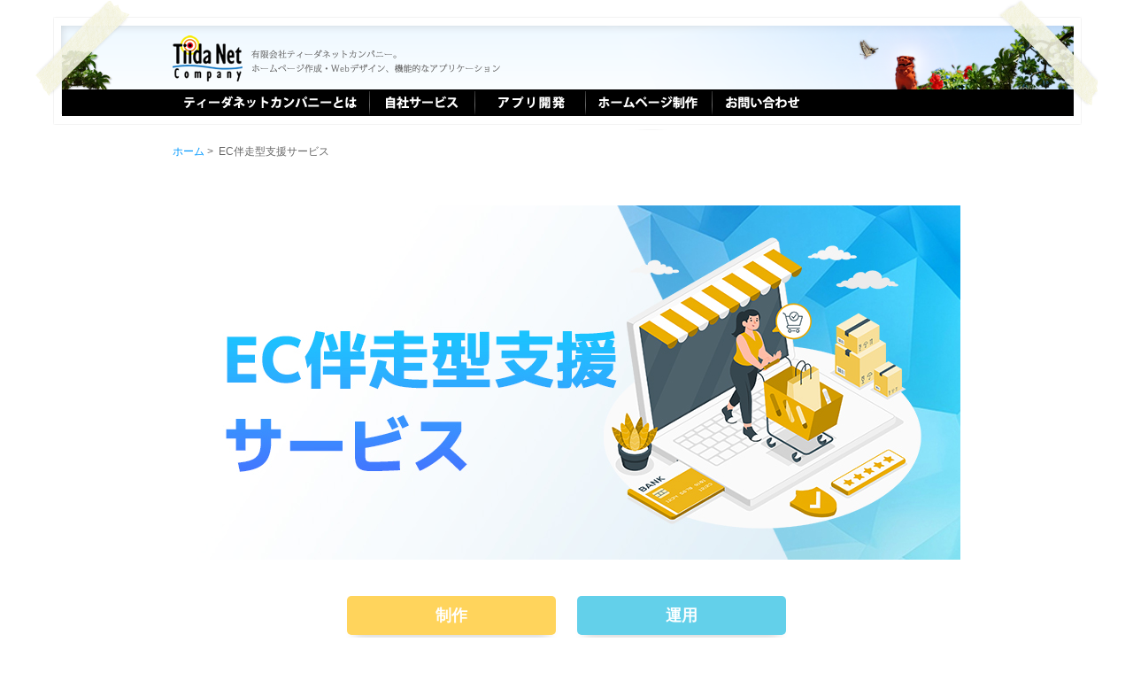

--- FILE ---
content_type: text/html
request_url: http://www.tiidanet.jp/ec/index.php
body_size: 13739
content:
<!DOCTYPE html PUBLIC "-//W3C//DTD XHTML 1.0 Transitional//EN" "http://www.w3.org/TR/xhtml1/DTD/xhtml1-transitional.dtd">
<html xmlns="http://www.w3.org/1999/xhtml"><!-- InstanceBegin template="/Templates/kasouweb.dwt" codeOutsideHTMLIsLocked="false" -->
<head>
<meta http-equiv="Content-Type" content="text/html; charset=utf-8" />
<meta name="keywords" content="沖縄,ホームページ,ウェブサイト,SEO,Web,制作,スマホ,スマートフォン,ウェブデザイン,HP,Webデザイン" />
<meta name="description" content="ホームページ制作、スマートフォンサイト、Webデザインなら沖縄ティーダネットカンパニー" />
<!-- InstanceBeginEditable name="doctitle" -->
<title>ホームページ制作・Webサイト制作｜沖縄のWebサービス会社ティーダネットカンパニー</title>
<!-- InstanceEndEditable -->
<link href="../css/kasoucommon.css" rel="stylesheet" type="text/css" media="screen, print" />
<link href="../css/common.css" rel="stylesheet" type="text/css" media="screen, print" />
<link href="../css/EC.css" rel="stylesheet" type="text/css" media="screen, print" />

<script type="text/javascript" src="../js/jquery-1.6.2.min.js"></script>
<script type="text/javascript" src="../js/script.js"></script>
<!-- InstanceBeginEditable name="head" -->
<!-- InstanceEndEditable -->
<script type="text/javascript">

  var _gaq = _gaq || [];
  _gaq.push(['_setAccount', 'UA-25443381-1']);
  _gaq.push(['_trackPageview']);

  (function() {
    var ga = document.createElement('script'); ga.type = 'text/javascript'; ga.async = true;
    ga.src = ('https:' == document.location.protocol ? 'https://ssl' : 'http://www') + '.google-analytics.com/ga.js';
    var s = document.getElementsByTagName('script')[0]; s.parentNode.insertBefore(ga, s);
  })();

</script></head>

<body>
<div id="wrapper">
<div id="header">
<h1><a href="http://www.tiidanet.jp/"><img src="../img/logo_kasou.png" width="79" height="52" title="Topページへ" alt="アプリ開発 ホームページ制作 Webサービスなら沖縄ティーダネットカンパニー" /></a></h1>
<p><img src="../img/img_headtxtkasou.png" width="281" height="27" alt="有限会社ティーダネットカンパニー。ホームページ制作・Webデザイン、機能的なアプリケーション" /></p>

</div><!--header-->
<ul class="topMainNavi">
<li><a href="../company/index.html"><img src="../img/nav01.png" alt="ティーダネットカンパニーとは" width="223" height="30" class="rollover" /></a></li><!--
--><li><a href="../service/index.html"><img src="../img/nav04.png" width="119" height="30" alt="自社サービス" class="rollover" /></a></li><!--
--><li><a href="../application/index.html"><img src="../img/nav03.png" width="125" height="30" alt="Webアプリ開発" class="rollover" /></a></li><!--
--><li><a href="../web/index.html"><img src="../img/nav02.png" width="143" height="30" alt="ホームページ制作" class="rollover" /></a></li><!--
--><li><a href="../contact/index.php"><img src="../img/nav05.png" width="116" height="30" alt="お問い合わせ" class="rollover" /></a></li>
</ul>
<!-- InstanceBeginEditable name="pankuzu" -->
<p class="breadcrumb"><a href="../index.html">ホーム</a>&nbsp;&gt;&nbsp; EC伴走型支援サービス</p>
<!-- InstanceEndEditable --><!-- InstanceBeginEditable name="widecontainer" -->

<div id="container">


<h2><img class="FV" src="img/FV.jpg"></h2>
<div class="button-container">
  <button class="rectangle-button_yellow active" onclick="showContent('content1')">制作</button>
    <button class="rectangle-button_blue" onclick="showContent('content2')">運用</button>
  </div>


    <div id="content-container">
      <div id="content1" class="content">
        <div class="EC_wrapper">
            <div class="flex-container">
                <div class="left-content">
                    <h2 class="content1_h2">ECサイト制作</h2>
                    <p>こんなお困りごとはありませんか？</p>
                    <img src="img/undraw_questions_re_1fy7.svg" width="100%;">
                </div>
                <div class="right-content">
                   <ul class="onayami_list">
                    <li class="seisaku_list">商品には自信があるがサイトがない</li>
                    <li class="seisaku_list">ECサイトでの売り方がわからない・集客ができない</li>
                    <li class="seisaku_list">自社ECサイトを作りたいけどどこから始めたらいいか・・・</li>
                   </ul>
                </div>
            </div><!--"flex-container"-->
            <svg class="rotated-orange-svg" mlns="http://www.w3.org/2000/svg" width="8%"viewBox="0 0 200 195.313"><path d="M100.993,264.985v50.531h-84c-.911,0-1.644,1.951-1.644,4.373v85.5c0,2.422.733,4.373,1.644,4.373h84V460.3l59.172-50.531h1.2c.609,0,1.115-.917,1.4-2.22l52.586-44.905-52.586-44.905c-.284-1.3-.789-2.22-1.4-2.22h-1.2Z" transform="translate(-15.35 -264.985)"/></svg>
            <div class="seisaku_background">
              <section class="about_plan">
                <h2>制作から運用～プロモーションまでワンストップで伴走支援します!</h2>
          <p>売れるECサイトの制作をお手伝いします！</p>
           <p> 売れる体験をして頂くために、ECサイト運用実績もある</p>
            <p>担当が一緒に考え一緒に売れるサイトを作りあげていきます。 </p>
            <div class="image_list">
            <img src="img/omakasePlan.png" width="30%";>
            <img src="img/kodawariPlan.png" width="30%";>
            </div>
            <p>補助金等の情報もありますのでお気軽にご相談ください。</p>
              </section>
            </div>
        </div><!--"EC_wrapper"-->
    </div><!--"content1"-->
        <div id="content2" class="content">
          <div class="EC_wrapper">
            <div class="flex-container">
                <div class="left-content">
                    <h2 class="content2_h2">ECサイト運用時の課題</h2>
                    <p>こんなお困りごとはありませんか？</p>
                    <img src="img/undraw_questions_re_1fy7.svg" width="100%;">
                </div>
                <div class="right-content">
                  <ul class="onayami_list">
                   <li class="unyo_list">EC運用に力を入れたいが専任の担当者がいない</li>
                   <li class="unyo_list">画像のデザインをこだわりたい</li>
                   <li class="unyo_list">ECサイトの売上を上げたいが何をしたらいいのか分からない</li>
                  </ul>
               </div>
            </div><!--"flex-container"-->
            <svg class="rotated-blue-svg" mlns="http://www.w3.org/2000/svg" width="8%"viewBox="0 0 200 195.313"><path d="M100.993,264.985v50.531h-84c-.911,0-1.644,1.951-1.644,4.373v85.5c0,2.422.733,4.373,1.644,4.373h84V460.3l59.172-50.531h1.2c.609,0,1.115-.917,1.4-2.22l52.586-44.905-52.586-44.905c-.284-1.3-.789-2.22-1.4-2.22h-1.2Z" transform="translate(-15.35 -264.985)"/></svg>
            <div class="unyo_background">
              <section class="about_plan">
                <h2>課題の解決に向けて専任の担当が伴走型でサポートします！</h2>
          <p>売れるECサイトの制作をお手伝いします！</p>
           <p> 売れる体験をして頂くために、ECサイト運用実績もある</p>
            <p>担当が一緒に考え一緒に売れるサイトを作りあげていきます。 </p>
            <div class="image_list">
           <img src="img/senmonbunyamarunage.png" width="30%";>
            <img src="img/uriagetaisaku.png" width="30%";>
            <img src="img/uriagekakudai.png" width="30%";>
            </div>
            <p>上記以外でもお困りごとがあればご相談ください</p>
              </section>
            </div>
          </div><!--"EC_wrapper"-->
    </div><!--"content2"-->
    <div class="info">
    <h2>お問い合わせ</h2>

      <div class="Form">
   
      <form id="contact_form" name="contact_form" method="post" action="confirm.php">
      <div class="Form-Item">
          <p class="Form-Item-Label">お問い合わせ内容</p><span class="Form-Item-Label-Required">※</span>
          <select class="Form-Item-Select" name="servie">
            <option value="option1">お選びください</option>
                  <option value="ECサイト制作について">ECサイト制作について</option>
                  <option value="ECサイト運用について">ECサイト運用について</option>
              <option value="option2">その他</option>
          </select>
      </div>
                
        <div class="Form-Item">
          <p class="Form-Item-Label">お名前</p><span class="Form-Item-Label-Required">※</span>
                  <input name="name" type="text" class="Form-Item-Input" placeholder="例）山田太郎" value="">
        </div>
                
        <div class="Form-Item">
          <p class="Form-Item-Label">会社名</p><span class="Form-Item-Label-Required">※</span>
            <input name="company" type="text" class="Form-Item-Input" placeholder="例）あいうえお会社"  value="">
        </div>
                
        <div class="Form-Item">
          <p class="Form-Item-Label">メールアドレス</p><span class="Form-Item-Label-Required">※</span>
                  <input name="email" type="email" class="Form-Item-Input" placeholder="例）example@gmail.com" value=""><br>
        </div>
                        <div class="Form-Item">
          <p class="Form-Item-Label">電話番号</p><span class="Form-Item-Label-Required">※</span>
                  <input name="tel" type="text" class="Form-Item-Input" placeholder="例）000-0000-0000" value=""><br>
        </div>
                        <div class="Form-Item">
          <p class="Form-Item-Label isMsg">お問い合わせ内容</p><span class="Form-Item-Label-Required">※</span>
                  <textarea name="comment" class="Form-Item-Textarea"></textarea><br>
        </div>
                
        <input type="submit" class="rectangle-button_pink" value="送信する">
      </div>
      <input name="do" type="hidden" value="check">
      </form>

      </div><!--"EC_wrapper"-->

</div><!--container-->
<!-- InstanceEndEditable -->
<p class="centerTxt">ホームページ制作、Android, iPhoneアプリ開発、Webサービスなら沖縄ティーダネットカンパニー。沖縄県外からのお仕事も承りますのでお気軽にご相談ください。</p>
<p class="btnRight"><a href="#"><img src="../img/btn_pageup.png" width="130" height="20" alt="このページの上部へ" /></a></p><!--footer-->
</div><!--wrapper-->
<div id="btmWrap">
  <div id="btm">
  <dl>
  
  <dt>ティーダネットカンパニー</dt>
  <dd><a href="../index.html">ホームページへ</a></dd>
  <dd><a href="../company/index.html">企業理念</a></dd>
  <dd><a href="../company/index01.html">会社概要</a></dd>
  <dd><a href="../company/index02.html">代表挨拶</a></dd>
</dl>

<dl>  <dt>自社Webサービス</dt>
  <dd><a href="../service/index.html">当社提供サービスのご案内</a></dd>
</dl>
  
<dl>
  <dt>Web, Android, iPhone<br />
    アプリ開発</dt>
  <dd><a href="../application/index.html">ソリューション</a></dd>
  <dd><a href="../application/flow.html">アプリ開発・構築フロー</a></dd>
  <dd><a href="../application/works.html">開発実績</a></dd>
</dl>
  
  
<dl>
<dt>Web ホームページ制作</dt>
  <dd><a href="../web/index.html">ホームページ制作について</a></dd>
  <dd><a href="../web/flow.html">ホームページ制作フロー</a></dd>
  <dd><a href="../web/price.html">料金プラン</a></dd>
  <dd><a href="../web/works.html">ホームページ制作実績</a></dd>
</dl>
  
<dl>
  <dt>EC伴走型支援サービス</dt>
  <dd><a href="../ec/index.php">ECサイト制作について</a></dd>
  </dl>
  <dl>
<dt>その他</dt>
<dd><a href="../contact/index.php">お問い合わせ</a></dd>
<dd><a href="../recruit/index.html">採用情報</a></dd>
<dd><a href="../sitemap/index.html">サイトマップ</a></dd>
<dd><a href="../privacy/index.html">プライバシーポリシー</a></dd>
<dd><a href="../access/index.html">アクセス
  </li>
  </a>
</dl>
  </div>
</div>
<div id="footerWrap">
  <div id="footer">
    <p class="footerLogo"><a href="index.html"><img src="../img/logo_s.png" width="70" height="45" alt="沖縄ティーダネットカンパニーホームページへ" /></a></p>
    <p id="copy">Copyright&copy;2006-<script type="text/javascript">
myDate = new Date() ;myYear = myDate.getFullYear ();document.write(myYear);
</script> TiidaNetCompany inc. All rights Reserved.</p>
  </div><!--footer-->
</div><!--footerwrap-->
<script>
  function showContent(contentId) {
      var content1 = document.getElementById("content1");
      var content2 = document.getElementById("content2");

      if (contentId === "content1") {
          content1.style.display = "block";
          content2.style.display = "none";

          content1.classList.add("fade-in");
          content2.classList.remove("fade-in");
      } else if (contentId === "content2") {
          content1.style.display = "none";
          content2.style.display = "block";

          content2.classList.add("fade-in");
          content1.classList.remove("fade-in");
      }
  }

  window.onload = function () {
      showContent('content1');
  };
</script>
</body>
<!-- InstanceEnd --></html>


--- FILE ---
content_type: text/css
request_url: http://www.tiidanet.jp/css/kasoucommon.css
body_size: 558
content:
@charset "utf-8";
/* CSS Document */

body {
	background-image: url(../img/bg_kasouheader.png);

}#header {
	margin: 0px;
	padding: 0px;
	height: 101px;
}
h1 {
	float: left;
	width: 79px;
	margin: 0px;
	padding-top: 40px;
	padding-right: 0px;
	padding-bottom: 0px;
	padding-left: 0px;
}
#header p {
	float: left;
	width: 281px;
	margin: 0px;
	padding-top: 55px;
	padding-right: 0px;
	padding-bottom: 0px;
	padding-left: 10px;
}
.breadcrumb {
	margin: 0px;
	padding-top: 30px;
	padding-right: 0px;
	padding-bottom: 0px;
	padding-left: 0px;
	font-size: 90%;
}


--- FILE ---
content_type: text/css
request_url: http://www.tiidanet.jp/css/common.css
body_size: 2741
content:
@charset "utf-8";
/* CSS Document */


body {
	background-repeat: no-repeat;
	background-position: center top;
	color: #666;
	line-height: 160%;
	font-size: 80%;
	font-family: "ヒラギノ角ゴ Pro W3", "Hiragino Kaku Gothic Pro", "メイリオ", Meiryo, Osaka, "ＭＳ Ｐゴシック", "MS PGothic", sans-serif;
	margin: 0px;
	padding: 0px;
}
body a {
	color: #09F;
	text-decoration: none;
}
body a:hover {
	color: #09F;
	text-decoration: underline;
}
img{
	border:none;
}

#wrapper {
	width: 890px;
	margin-right: auto;
	margin-left: auto;
	padding: 0px;
	margin-top: 0px;
}
.topMainNavi {
	margin: 0px;
	padding: 0px;
	height: 30px;
	clear: both;
}
.topMainNavi li{
	display:inline;
	list-style-type:none;
}
.btnRight {
	margin: 0px;
	padding: 0px;
	text-align: right;
	clear: both;
}
.alignRight {
	text-align: right;
}


.tel {
	padding-top: 20px;
}
.centerTxt {
	margin: 0px;
	clear: both;
	font-size: smaller;
	padding-top: 0px;
	padding-right: 0px;
	padding-bottom: 10px;
	padding-left: 0px;
	text-align: center;
}



#btmWrap {
	background-repeat: repeat-y;
	background-position: center;
	background-color: #333;
	border-bottom-width: 5px;
	border-bottom-style: solid;
	border-bottom-color: #666;
}
#btmWrap:after {
  content : "";
  display : block;
  height : 0;
  clear : both;
} 

#btm {
	clear: both;
	width: 900px;
	padding-top: 20px;
	text-align: left;
	margin-right: auto;
	margin-left: auto;
	padding-left: 40px;
	font-size: 80%;
}
#btm dl {
	width: 130px;
	float: left;
	display: block;
	margin: 0px;
	padding-top: 0px;
	padding-right: 15px;
	padding-bottom: 10px;
	padding-left: 0px;
	color: #FFF;
}
#btm dl a {
	color: #FFF;
}
#btm dt {
	font-weight: bold;
	line-height: 110%;
	padding: 0px;
	border-bottom-width: 1px;
	border-bottom-style: dotted;
	border-bottom-color: #CCC;
	margin-top: 0px;
	margin-right: 0px;
	margin-bottom: 3px;
	margin-left: 0px;
}
#btm dd {
	margin: 0px;
	padding: 0px;
	line-height: 130%;
	color: #FFF;
}
#btm li {
	margin: 0px;
	padding: 0px;
	list-style-type: none;
}
#footerWrap {
	text-align: center;
	clear: both;
}
#footer {
	clear: both;
	width: 870px;
	padding-top: 10px;
	text-align: left;
	margin-right: auto;
	margin-left: auto;
	padding-right: 0px;
	padding-left: 0px;
}
#footer ul {
	margin: 0px;
	padding-right: 0px;
	padding-left: 0px;
}

#footer li {
	display: inline;
	font-size: 85%;
	padding-right: 10px;
}
#footer a {
	color: #666;
}
#footer a:hover {
	color: #666;
	text-decoration: underline;
}

.footerLogo {
	float: left;
	width: auto;
	margin: 0;
	padding-top: 0;
	padding-right: 0;
	padding-bottom: 15px;
	padding-left: 0;
}
#copy {
	font-size: 80%;
	font-family: Arial, Helvetica, sans-serif;
	float: right;
	width: auto;
	text-align: right;
	margin-top: 20px;
}


--- FILE ---
content_type: text/css
request_url: http://www.tiidanet.jp/css/EC.css
body_size: 4614
content:

#container {
	padding-top: 20px;
	padding-bottom: 30px;
}
.smallLink {
	margin: 0px;
	padding: 0px 10px 0px 10px;
	float: right;
}
.smallLink li {
	display: inline;
	list-style-type: none;
	padding-right: 5px;
}

.FV{
    padding: 15px 0;
    display: flex;
}
.rectangle-button_blue {
    margin: 10px; /* ボタン間の余白を追加 */
    display: inline-block;
    padding: 10px 100px;
    border: none;
    background-color: #63D0EA;
    color: #FFF;
    font-size: 1.4em;
    border-radius: 5px;
    font-weight: bold;
    cursor: pointer;
    transition: background-color 0.3s ease;
    box-shadow: 0px 13px 12px -9px #d9d9d9;
  }
  
  .rectangle-button_blue:hover {
    background-color: #2193B0;
    
  }

  .button-container {
    text-align: center;
  }

  .rectangle-button_yellow {
    margin: 10px; /* ボタン間の余白を追加 */
    display: inline-block;
    padding: 10px 100px;
    border: none;
    background-color: #FFD45C;
    color: #FFF;
    font-size: 1.4em;
    font-weight: bold;
    border-radius: 5px;
    cursor: pointer;
    transition: background-color 0.3s ease;
    box-shadow: 0px 13px 12px -9px #d9d9d9;
  }
  
.rectangle-button_yellow:hover {
    background-color:  #D4B053;
  }

.EC_wrapper{
    display: flex;
    flex-direction: column;
    align-items: center;
    justify-content: center;
}

 .EC_wrapper h2{
  font-weight: bold;
  font-size:1.5em;
 }
 
 .EC_wrapper p{
margin-top:10px;
font-weight: bold;
color:#3D3A38;
 }


 .flex-container {
  display: flex;
}

.left-content, .right-content {
  flex: 1;
  box-sizing: border-box;
  padding:30px;
}

.left-content p{
  font-size:1.2em;
}

.right-content {
  flex: 2; /* 調整された幅の割合 */
}

.content1_h2{
  color:#E39D27;
}

.content2_h2{
  color:#096393;
}

.onayami_list li{
  list-style: none;
  text-align: center;
  font-size:1.1em;
  font-weight: bold;
  color:#3D3A38;
}

.seisaku_list{
  background-color:#FEF9E9;
  margin-top:30px;
  padding:20px;
  border-radius: 15px; 
}
.unyo_list{
  background-color:#E3F9FF;
  margin-top:30px;
  padding:20px;
  border-radius: 15px; 
}

.rotated-orange-svg {
margin-bottom:25px;
  transform: rotate(90deg); /* 90度回転 */
  fill: #FFD45C; 
}

.rotated-blue-svg{
margin-bottom:25px;
  transform: rotate(90deg); /* 90度回転 */
  fill: #63D0EA;
}


.fade-in {
  animation: fadeInAnimation 0.5s ease-in forwards;
  opacity: 0;
  visibility: hidden;
}

@keyframes fadeInAnimation {
  to {
      opacity: 1;
      visibility: visible;
  }
}

.seisaku_background{
background: linear-gradient(180deg, rgba(254,249,233,1) 50%, rgba(255,255,255,1) 50%);
  width: 100%;
}
.unyo_background{
background: linear-gradient(180deg, rgba(227,249,255,1) 50%, rgba(255,255,255,1) 50%);
  width: 100%;
}
.seisaku_background h2{
  color:#E39D27;
}

.unyo_background h2{
  color:#096393;
}

.about_plan{
  text-align: center;
  padding:30px;
}
.about_plan p{
  color:#3D3A38;
  margin:6px;
  font-size:1.1em;
}
.about_plan h2{
  margin-bottom:30px;

}

.image_list{
  margin-top:30px;
}

.info{
    margin-top: 100px;
  text-align: center;
}

.info h2{
    color:#FF85AA;
}



.Form {
  margin-top: 40px;
  margin-left: auto;
  margin-right: auto;
  max-width: 720px;
}

.Form-Item {
  padding-bottom: 24px;
  width: 100%;
  display: flex;
  align-items: center;
}


.Form-Item-Label {
    color:#3D3A38;
  width: 100%;
  max-width: 248px;
  letter-spacing: 0.05em;
  font-weight: bold;
 font-size: 1.2em;
 text-align: right ;
}
.Form-Item-Label-Required {
 color:red;
}




.Form-Item-Input {
  border: 1px solid #ddd;
  border-radius: 6px;
  margin-left: 40px;
  padding-left: 1em;
  padding-right: 1em;
  height: 48px;
  flex: 1;
  width: 100%;
  max-width: 410px;
 
  font-size: 1.2em;
}

.Form-Item-Select {
  border: 1px solid #ddd;
  border-radius: 6px;
  margin-left: 40px;
  padding-left: 1em;
  padding-right: 1em;
  height: 48px;
  flex: 1;
  width: 100%;
  font-size: 1.2em;
}

.Form-Item-Textarea {
  border: 1px solid #ddd;
  border-radius: 6px;
  margin-left: 40px;
  padding-left: 1em;
  padding-right: 1em;
  height: 216px;
  flex: 1;
  width: 100%;
  max-width: 410px;

  font-size: 1.2em;
}

.rectangle-button_pink {
    margin: 40px; /* ボタン間の余白を追加 */
    display: inline-block;
    padding: 10px 100px;
    border: none;
    background-color: #FF85AA;
    color: #FFF;
    font-size: 1.4em;
    border-radius: 5px;
    font-weight: bold;
    cursor: pointer;
    transition: background-color 0.3s ease;
    box-shadow: 0px 13px 12px -9px #d9d9d9;
  }
  
  .rectangle-button_pink:hover {
    background-color: #da5980;
    
  }

--- FILE ---
content_type: image/svg+xml
request_url: http://www.tiidanet.jp/ec/img/undraw_questions_re_1fy7.svg
body_size: 13372
content:
<svg xmlns="http://www.w3.org/2000/svg" data-name="Layer 1" width="844.67538" height="595.26155" viewBox="0 0 844.67538 595.26155" xmlns:xlink="http://www.w3.org/1999/xlink"><circle cx="431.39281" cy="548" r="46" fill="#6c63ff"/><path d="M883.86176,743.78487c25.7345-7.72868,53.09381-15.78786,73.50313-34.161,18.23763-16.41813,30.55024-41.48912,22.99475-66.1115-7.54-24.57187-30.12421-40.95629-53.44165-49.10532-13.225-4.62188-27.06087-7.18608-40.89147-9.20037-15.03485-2.18967-30.13615-3.98373-45.23026-5.71012q-91.67724-10.48563-184.04386-12.811c-30.38456-.76525-60.76358-.74682-91.15243-.3057-27.13937.394-55.72215.38417-80.899-11.15051-19.57846-8.96979-37.348-25.28881-42.8033-46.73352-6.29728-24.75467,5.318-49.96382,21.97993-67.892,8.78265-9.45011,19.04731-17.40385,29.63621-24.71743,11.4874-7.93416,23.37539-15.30643,35.52084-22.18813a494.63414,494.63414,0,0,1,74.7667-34.4685c12.74555-4.63445,25.68047-8.63281,38.72759-12.32143,11.017-3.11469,22.06832-6.23382,32.71588-10.47748,20.58349-8.20371,40.161-22.09985,45.39464-44.88142,4.96024-21.59145-3.40305-45.03067-18.065-61.07057-16.96282-18.557-42.53949-26.69181-67.06007-28.008-27.52842-1.47765-54.42246,5.412-80.29678,14.15585-27.59673,9.326-54.59854,20.04924-82.77827,27.60322a556.95783,556.95783,0,0,1-85.19574,15.83655c-14.08227,1.49951-28.59019,3.19273-42.75626,2.04475-11.87246-.96211-23.68426-4.45375-32.43408-12.87964-7.50252-7.22477-11.97184-17.154-10.4353-27.63238.27909-1.90318,3.17022-1.09407,2.89284.79752-1.8704,12.75513,6.79991,24.50863,17.48415,30.5293,12.34817,6.95832,27.37408,6.9678,41.1218,6.172a537.82528,537.82528,0,0,0,88.51452-12.79561c28.59252-6.53059,56.16382-15.86633,83.70391-25.83908,26.15594-9.47153,52.89665-18.71579,80.84009-20.76729,24.24611-1.78007,49.75165,1.75222,70.87426,14.42313,18.56387,11.136,32.21482,29.70722,36.56451,51.01813,4.25044,20.82462-1.63632,41.785-17.4,56.31714-16.32147,15.04633-38.7007,21.47909-59.55655,27.40368-26.45223,7.51437-52.33726,16.29809-77.39248,27.7031a485.82354,485.82354,0,0,0-72.8001,40.92805c-22.24625,15.20228-44.2007,34.33058-51.23658,61.45126-3.27739,12.63313-2.67227,26.03212,2.8116,37.96461,4.87605,10.60993,12.90656,19.53469,22.26169,26.41853,22.32074,16.42443,50.45266,19.79665,77.41421,20.13212,30.28143.37678,60.56382-.64518,90.85508-.148q92.5988,1.51977,184.81863,11.27265,23.108,2.44594,46.15759,5.40711c13.82158,1.776,27.68967,3.54058,41.27849,6.69464,24.16222,5.60822,47.67389,16.39167,62.69178,36.878a61.31938,61.31938,0,0,1,11.94709,30.44593c1.05134,11.52384-1.76985,23.0693-6.98016,33.32083-11.53233,22.69042-33.13363,37.12286-56.07337,46.60471-12.28683,5.0786-25.03167,8.926-37.7516,12.74609-1.853.55651-2.64487-2.338-.79752-2.89283Z" transform="translate(-177.66231 -152.36922)" fill="#f2f2f2"/><circle cx="125.89281" cy="69.5" r="24" fill="#f2f2f2"/><circle cx="292.39281" cy="115" r="24" fill="#f2f2f2"/><circle cx="433.39281" cy="24" r="24" fill="#f2f2f2"/><circle cx="521.39281" cy="126" r="24" fill="#f2f2f2"/><circle cx="402.39281" cy="244" r="24" fill="#f2f2f2"/><circle cx="251.39281" cy="301" r="24" fill="#f2f2f2"/><circle cx="411.39281" cy="390" r="24" fill="#f2f2f2"/><circle cx="583.39281" cy="440" r="24" fill="#f2f2f2"/><circle cx="784.39281" cy="429" r="24" fill="#f2f2f2"/><path d="M604.12763,220.37264c-71.89185.50782-130.75611,58.92987-131.77735,130.81635-.00946.66369-.01381,5.33048-.01324,11.43422a33.74778,33.74778,0,0,0,33.74387,33.746h.00007a33.76855,33.76855,0,0,0,33.76114-33.79775c-.00343-4.15211-.00551-7.02584-.00551-7.20227a64.00037,64.00037,0,1,1,98.52027,53.8794l.01171.01422s-48.02832,30.91956-62.67089,73.33545l.01245.003a94.00389,94.00389,0,0,0-3.87354,26.76794c0,3.72538.21916,36.32138.64261,62.77767a34.78649,34.78649,0,0,0,34.79009,34.22233h.00007a34.79588,34.79588,0,0,0,34.79384-35.01061c-.14706-24.22912-.22661-52.44168-.22661-54.48939,0-26.04473,25.12525-51.99475,45.76367-68.91741,23.76587-19.48694,40.86792-46.04291,47.73706-75.99909a86.7618,86.7618,0,0,0,2.49927-18.8335A132.75,132.75,0,0,0,604.12763,220.37264Z" transform="translate(-177.66231 -152.36922)" fill="#6c63ff"/><path d="M1021.147,747.63078H178.853a1.19069,1.19069,0,0,1,0-2.38137h842.294a1.19068,1.19068,0,0,1,0,2.38137Z" transform="translate(-177.66231 -152.36922)" fill="#3f3d56"/><circle cx="628.44885" cy="242.9959" r="30" fill="#2f2e41"/><polygon points="573.012 582.129 560.753 582.129 554.92 534.841 573.015 534.841 573.012 582.129" fill="#a0616a"/><path d="M551.99554,578.62562h23.64387a0,0,0,0,1,0,0v14.88687a0,0,0,0,1,0,0H537.10868a0,0,0,0,1,0,0v0A14.88686,14.88686,0,0,1,551.99554,578.62562Z" fill="#2f2e41"/><polygon points="668.012 582.129 655.753 582.129 649.92 534.841 668.015 534.841 668.012 582.129" fill="#a0616a"/><path d="M646.99554,578.62562h23.64387a0,0,0,0,1,0,0v14.88687a0,0,0,0,1,0,0H632.10868a0,0,0,0,1,0,0v0A14.88686,14.88686,0,0,1,646.99554,578.62562Z" fill="#2f2e41"/><circle cx="623.88979" cy="248.61007" r="24.56103" fill="#a0616a"/><path d="M816.19123,504.7751l10.98975-25.25a31.38253,31.38253,0,0,0-6.94971-35.6,31.87322,31.87322,0,0,0-3.07031-2.67,30.93522,30.93522,0,0,0-18.98975-6.57,32.179,32.179,0,0,0-13.3999,2.98c-.36035.16-.71.33-1.07031.5-.68994.33-1.36963.69-2.02979,1.06a31.67823,31.67823,0,0,0-15.70019,23.88l-4.8501,40.64c-1.21973,3.19-44.73975,118.39-29.51953,206.34a4.46692,4.46692,0,0,0,3.81982,3.67l15.43018,2.1a4.49661,4.49661,0,0,0,5.00976-3.53l25.89014-123.41a3.50323,3.50323,0,0,1,6.79981-.23l36.58007,129.78a4.47129,4.47129,0,0,0,4.31006,3.28,5.12184,5.12184,0,0,0,.87012-.08l18.84961-3.63a4.471,4.471,0,0,0,3.63037-4.81C850.02131,682.3351,835.3011,527.60512,816.19123,504.7751Z" transform="translate(-177.66231 -152.36922)" fill="#2f2e41"/><path d="M706.10166,421.41909A10.05576,10.05576,0,0,0,716.696,432.6225l13.72894,32.99236,10.385-15.3943-14.62937-28.97a10.11027,10.11027,0,0,0-20.07892.16852Z" transform="translate(-177.66231 -152.36922)" fill="#a0616a"/><path d="M800.19025,537.99553a10.05577,10.05577,0,0,0,8.42651-12.91316l28.88533-21.03846-17.39036-6.51224-24.76387,20.97687a10.11028,10.11028,0,0,0,4.84239,19.487Z" transform="translate(-177.66231 -152.36922)" fill="#a0616a"/><path d="M753.10188,487.61024a17.05692,17.05692,0,0,1-3.29834-.32519,16.30539,16.30539,0,0,1-11.94751-9.61621l-19.23438-23.45313a4.50075,4.50075,0,0,1,1.11109-6.68066l13.68432-8.4707a4.50007,4.50007,0,0,1,6.21533,1.49023l13.5564,22.334L779.15022,443.702A9.72146,9.72146,0,0,1,790.46,459.26356l-25.91186,23.63672A16.25271,16.25271,0,0,1,753.10188,487.61024Z" transform="translate(-177.66231 -152.36922)" fill="#2f2e41"/><path d="M823.252,522.8827c-.03515,0-.07055,0-.10571-.001a4.50783,4.50783,0,0,1-3.31079-1.57031l-12.16626-14.19336a4.49979,4.49979,0,0,1,.92041-6.67286l22.78149-15.1875-20.63842-24.8125a9.721,9.721,0,0,1,14.8872-12.18261l25.0835,24.51269a16.52481,16.52481,0,0,1-3.67529,26.94043l-20.50122,21.75391A4.50742,4.50742,0,0,1,823.252,522.8827Z" transform="translate(-177.66231 -152.36922)" fill="#2f2e41"/><path d="M795.30707,470.58358a4.63212,4.63212,0,0,1-.584-.03711,4.46111,4.46111,0,0,1-3.71045-3.06885l-9.14234-28.02929a3.08255,3.08255,0,0,1,1.594-3.72461l.29663-.14014c.269-.12793.5354-.25439.80737-.37549a32.57412,32.57412,0,0,1,13.603-3.023,31.327,31.327,0,0,1,17.16138,5.15674,3.13007,3.13007,0,0,1,.90136,4.29443L799.08393,468.504A4.45513,4.45513,0,0,1,795.30707,470.58358Z" transform="translate(-177.66231 -152.36922)" fill="#e6e6e6"/><circle cx="652.1011" cy="219.78616" r="9.81668" fill="#2f2e41"/><path d="M796.11115,361.36513h0a26,26,0,0,0-26,25.99994v11.00006h13.5293l6.4707-11,1.94141,11h41.05859l-11-11.00006A26,26,0,0,0,796.11115,361.36513Z" transform="translate(-177.66231 -152.36922)" fill="#2f2e41"/><path d="M834.80883,365.43121a15.15,15.15,0,0,1,16.48081-10.39558c6.256,1.04586,11.20228,6.07455,14.14944,11.69107s4.30806,11.90252,6.28935,17.92793,4.79124,12.08362,9.79306,15.984,12.67721,4.9584,17.58966.94607a20.11809,20.11809,0,0,1-37.47706,7.18124c-2.59206-4.61172-3.26121-10.01684-4.02988-15.251s-1.7674-10.6498-4.86211-14.94043-8.88772-7.09293-13.80374-5.13859Z" transform="translate(-177.66231 -152.36922)" fill="#2f2e41"/><path d="M515.60883,380.40755h0a33.748,33.748,0,0,1-33.74414-33.746c-.00049-6.10376.0039-10.77051.01318-11.4342a131.50724,131.50724,0,0,1,15.35889-59.90875,131.80321,131.80321,0,0,0-25.35889,75.90875c-.00928.66369-.01367,5.33044-.01318,11.4342a33.748,33.748,0,0,0,33.74414,33.746h0A33.77281,33.77281,0,0,0,538.09662,371.817,33.62247,33.62247,0,0,1,515.60883,380.40755Z" transform="translate(-177.66231 -152.36922)" fill="#3f3d56"/><path d="M606.415,291.47848a64.00385,64.00385,0,0,1,55.65918,89.413,63.9972,63.9972,0,1,0-107.42578-66.98523A63.87073,63.87073,0,0,1,606.415,291.47848Z" transform="translate(-177.66231 -152.36922)" fill="#3f3d56"/><path d="M616.79682,590.40755h0a34.78682,34.78682,0,0,1-34.79-34.22235c-.42334-26.45629-.64258-59.0523-.64258-62.77765a94.00389,94.00389,0,0,1,3.87354-26.76794l-.01221-.003a95.069,95.069,0,0,1,5.49414-12.70087,110.04745,110.04745,0,0,0-15.49414,28.70087l.01221.003a94.00389,94.00389,0,0,0-3.87354,26.76794c0,3.72535.21924,36.32136.64258,62.77765a34.78682,34.78682,0,0,0,34.79,34.22235h0a34.80287,34.80287,0,0,0,33.40185-25.04846A34.66005,34.66005,0,0,1,616.79682,590.40755Z" transform="translate(-177.66231 -152.36922)" fill="#3f3d56"/><polygon points="126.541 582.585 138.8 582.584 144.633 535.296 126.538 535.297 126.541 582.585" fill="#ffb8b8"/><path d="M301.576,731.45065H340.1067a0,0,0,0,1,0,0v14.88687a0,0,0,0,1,0,0H316.46283A14.88686,14.88686,0,0,1,301.576,731.45066v0A0,0,0,0,1,301.576,731.45065Z" transform="translate(464.05409 1325.40429) rotate(179.99738)" fill="#2f2e41"/><polygon points="82.541 582.585 94.8 582.584 100.633 535.296 82.538 535.297 82.541 582.585" fill="#ffb8b8"/><path d="M257.576,731.45065H296.1067a0,0,0,0,1,0,0v14.88687a0,0,0,0,1,0,0H272.46283A14.88686,14.88686,0,0,1,257.576,731.45066v0A0,0,0,0,1,257.576,731.45065Z" transform="translate(376.05409 1325.4063) rotate(179.99738)" fill="#2f2e41"/><path d="M270.91659,720.41068l-11.975-.62988a4.6735,4.6735,0,0,1-4.41851-4.967l14.31268-158.46594,65.911,17.78562,6.35023-1.73241L321.23868,712.68583a4.69622,4.69622,0,0,1-4.35816,3.94458l-12.9089.60147a4.67413,4.67413,0,0,1-4.93149-4.79557l2.339-84.19641a1.55813,1.55813,0,0,0-3.0832-.36007L275.739,716.69228a4.64568,4.64568,0,0,1-4.56913,3.7255C271.086,720.41778,271.00154,720.41575,270.91659,720.41068Z" transform="translate(-177.66231 -152.36922)" fill="#2f2e41"/><circle cx="128.74202" cy="249.75879" r="24.56103" fill="#ffb8b8"/><path d="M265.51193,474.28693l2.70056,58.26748.97625,21.19852a4.64221,4.64221,0,0,0,3.07432,4.17534l63.336,22.94342a4.47742,4.47742,0,0,0,1.59954.28045,4.64358,4.64358,0,0,0,4.66371-4.7881L339.2657,471.5969A36.93044,36.93044,0,0,0,308.522,435.91974c-.61263-.09345-1.23592-.18695-1.8592-.27006a36.24947,36.24947,0,0,0-29.165,9.44122,37.23612,37.23612,0,0,0-11.9859,29.196Z" transform="translate(-177.66231 -152.36922)" fill="#ccc"/><path d="M365.85452,569.24512a10.06355,10.06355,0,0,1-5.36877-15.22659l-21.478-28.56,18.53424-1.14707,17.55439,27.29693a10.111,10.111,0,0,1-9.24184,17.63673Z" transform="translate(-177.66231 -152.36922)" fill="#ffb8b8"/><path d="M350.75332,548.85022a4.64437,4.64437,0,0,1-2.54106-2.51848L315.854,469.2374a12.4634,12.4634,0,1,1,22.98438-9.64693l32.3582,77.09534a4.679,4.679,0,0,1-2.50048,6.11822l-14.36542,6.029a4.64165,4.64165,0,0,1-3.57741.01724Z" transform="translate(-177.66231 -152.36922)" fill="#ccc"/><path d="M298.50776,546.13086,329.587,486.62205a4.87826,4.87826,0,0,1,6.57494-2.06344l45.11152,23.5601a4.87826,4.87826,0,0,1,2.06343,6.57494l-31.07927,59.50881a4.87827,4.87827,0,0,1-6.57494,2.06344L300.5712,552.7058A4.87826,4.87826,0,0,1,298.50776,546.13086Z" transform="translate(-177.66231 -152.36922)" fill="#3f3d56"/><path d="M319.35062,518.94278a10.06358,10.06358,0,0,0-15.517-4.46026l-29.77845-19.75406-.05061,18.56963L302.2904,529.21a10.111,10.111,0,0,0,17.06022-10.26718Z" transform="translate(-177.66231 -152.36922)" fill="#ffb8b8"/><path d="M281.7006,523.11883l-24.33677-19.27776a17.16326,17.16326,0,0,1-7.82343-27.13518l22.09715-28.95951a10.096,10.096,0,0,1,17.1296,10.28435l-17.48384,28.6,25.694,12.18686a4.67363,4.67363,0,0,1,1.94814,6.71958l-10.37175,16.41406a4.682,4.682,0,0,1-3.16671,2.1111c-.02565.00448-.05149.00846-.0773.0123A4.69555,4.69555,0,0,1,281.7006,523.11883Z" transform="translate(-177.66231 -152.36922)" fill="#ccc"/><path d="M287.84537,418.57447a2.13479,2.13479,0,0,1,1.85636-2.81905,4.93046,4.93046,0,0,1,3.4761,1.71495,13.8334,13.8334,0,0,0,3.07115,2.63711c1.18812.59889,2.79953.51354,3.47685-.62824.63605-1.07221.20023-2.508-.18482-3.75347a36.90711,36.90711,0,0,1-1.62991-9.77c-.11092-3.70032.41115-7.562,2.45972-10.44807,2.64387-3.72475,7.37142-5.13883,11.84544-5.0363s8.87547,1.48362,13.30713,2.35665c1.52992.30139,3.32826.4555,4.35153-.73025,1.08805-1.26082.68844-3.3014.22563-5.00376-1.20094-4.41743-2.475-8.98461-5.26525-12.55224a18.89839,18.89839,0,0,0-12.06081-6.79014,28.93848,28.93848,0,0,0-13.46236,1.52838,36.09628,36.09628,0,0,0-17.68285,12.3186,29.23592,29.23592,0,0,0-5.57809,21.60019,26.66712,26.66712,0,0,0,9.88579,16.85462Z" transform="translate(-177.66231 -152.36922)" fill="#2f2e41"/><path d="M598.92043,735.14922a45.99375,45.99375,0,0,1-17.07033-71.4888,45.99715,45.99715,0,1,0,62.56892,66.464A45.96919,45.96919,0,0,1,598.92043,735.14922Z" transform="translate(-177.66231 -152.36922)" fill="#3f3d56"/></svg>

--- FILE ---
content_type: application/javascript
request_url: http://www.tiidanet.jp/js/script.js
body_size: 3138
content:
// JavaScript Document
//roll over
$(function(){
	$("img.rollover").mouseover(function(){
		$(this).attr("src",$(this).attr("src").replace(/^(.+)(\.[a-z]+)$/, "$1_on$2"));
	}).mouseout(function(){
		$(this).attr("src",$(this).attr("src").replace(/^(.+)_on(\.[a-z]+)$/, "$1$2"));
	}).each(function(){
		$("<img>").attr("src",$(this).attr("src").replace(/^(.+)(\.[a-z]+)$/, "$1_on$2"));
	});
});
//---


//carousel
$(function(){
	//初期設定	
	$("#carouselInner").css("width",880*$("#carouselInner ul.column").size()+"px");
	$("#carouselInner ul.column:last").prependTo("#carouselInner");
	$("#carouselInner").css("margin-left","-880px");
	//prevBtn	
	$("#carouselPrev").click(function(){
		$("#carouselNext,#carouselPrev").hide();
		$("#carouselInner").animate({
			marginLeft : parseInt($("#carouselInner").css("margin-left"))+880+"px"
		},"slow","swing" , 
		function(){
			$("#carouselInner").css("margin-left","-880px")
			$("#carouselInner ul.column:last").prependTo("#carouselInner");
			$("#carouselNext,#carouselPrev").show();
		});
	});
	//nextBtn
	$("#carouselNext").click(function(){
		$("#carouselNext,#carouselPrev").hide();
		$("#carouselInner").animate({
			marginLeft : parseInt($("#carouselInner").css("margin-left"))-880+"px"
		},"slow","swing" , 
		function(){
			$("#carouselInner").css("margin-left","-880px");
			$("#carouselInner ul.column:first").appendTo("#carouselInner");
			$("#carouselNext,#carouselPrev").show();
		});
	});
//	//autoScroll5sec
//	var timerID = setInterval(function(){
//		$("#carouselNext").click();
//	},5000);
//	$("#carouselPrev img,#carouselNext img").click(function(){
//		clearIntarval(timerID);
//	});
});
//---


//smoothScroll
$(function(){
   // #で始まるアンカーをクリックした場合に処理
   $('a[href^=#]').click(function() {
      // スクロールの速度
      var speed = 1000;// ミリ秒
      // アンカーの値取得
      var href= $(this).attr("href");
      // 移動先を取得
      var target = $(href == "#" || href == "" ? 'html' : href);
      // 移動先を数値で取得
      var position = target.offset().top;
      // スムーススクロール
      $($.browser.safari ? 'body' : 'html').animate({scrollTop:position}, speed, 'swing');
      return false;
   });
});
//---

//accordionTate
$(function(){
	$("#acBox dd:not(:first)").css("width","0px");
	$("#acBox dt:first span").addClass("selected");
	$("#acBox dl dt").click(function(){
		if($("+ dd",this).css("width")=="0px"){
			$("#acBox dt:has(.selected) +dd").animate({"width":"0px"});
			$("+dd",this).animate({"width":"615px"});
			$("dt span").removeClass("selected");
			$("span",this).addClass("selected");
		}
	}).mouseover(function(){
		$("span",this).addClass("over");
	}).mouseout(function(){
		$("span",this).removeClass("over");
	});
});
//---
//TabPanel
$(function(){
	$("ul.panel li:not("+$("ul.tab li a.selected").attr("href")+")").hide()
	$("ul.tab li a").click(function(){
		$("ul.tab li a").removeClass("selected");
		$(this).addClass("selected");
		$("ul.panel li").slideUp("fast");
		$($(this).attr("href")).slideDown("fast");
		return false;
	});
});